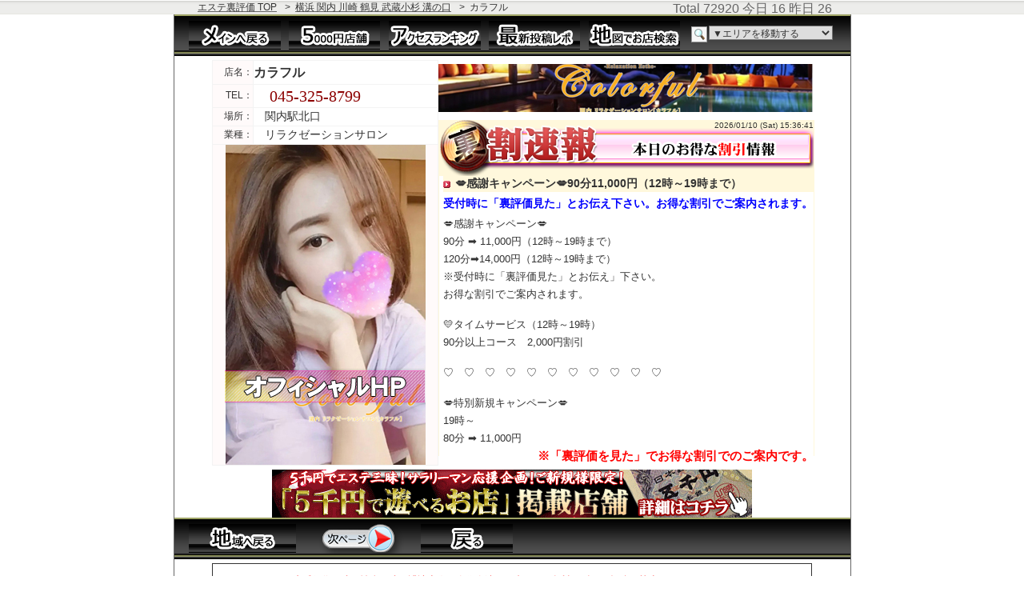

--- FILE ---
content_type: text/html; charset=Shift_JIS
request_url: https://deli-hyo.com/yokohama/cfu/
body_size: 42076
content:
<!DOCTYPE HTML PUBLIC "-//W3C//DTD HTML 4.01 Transitional//EN">
<HTML lang="ja">
<head>
<!-- Global site tag (gtag.js) - Google Analytics -->
<script async src="https://www.googletagmanager.com/gtag/js?id=UA-2110537-1"></script>
<script>
  window.dataLayer = window.dataLayer || [];
  function gtag(){dataLayer.push(arguments);}
  gtag('js', new Date());

  gtag('config', 'UA-2110537-1');
</script>
<!-- Google Tag Manager -->
<script>(function(w,d,s,l,i){w[l]=w[l]||[];w[l].push({'gtm.start':
new Date().getTime(),event:'gtm.js'});var f=d.getElementsByTagName(s)[0],
j=d.createElement(s),dl=l!='dataLayer'?'&l='+l:'';j.async=true;j.src=
'https://www.googletagmanager.com/gtm.js?id='+i+dl;f.parentNode.insertBefore(j,f);
})(window,document,'script','dataLayer','GTM-W8KHJ9');</script>
<!-- End Google Tag Manager -->	<meta http-equiv="Pragma" content="no-cache" />
	<meta http-equiv="Cache-Control" content="no-cache" />
	<meta http-equiv="Expires" content="Thu, 01 Dec 1994 16:00:00 GMT" />
	<meta http-equiv="content-type" content="text/html; charset=shift_jis" />
	<title>カラフル 関内駅北口 リラクゼーションサロン【エステ裏評価】</title>
	<meta http-equiv="content-style-type" content="text/css" />
	<meta http-equiv="content-script-type" content="text/javascript" />
	<meta name="robots" content="index,follow" />
	<meta name="description" content="関内駅北口のリラクゼーションサロン店「カラフル」の最新の体験感想、口コミ情報です。">
	<meta name="keywords" content="回春,関内駅北口,カラフル,リラクゼーションサロン,洗体,密着,裏評価">
	<link href="../../common.css" rel="stylesheet" type="text/css" />
	<link href="../../shop.css?20180222" rel="stylesheet" type="text/css" />
	<link href="../../shop_menu.css" rel="stylesheet" type="text/css" />
	<script type="text/javascript" src="../../js/head.js"></script>
	<script type="text/javascript" src="../../js/viewmodeGD.js"></script>
</head>
<body>
<!--header start-->
<div id="header"> 
  <ol class="topic_path">
    <li class="home" itemscope itemtype="http://data-vocabulary.org/Breadcrumb"><a href="../../main.html" itemprop="url"><span itemprop="title">エステ裏評価 TOP</span></a>&gt;</li>
    <li itemscope itemtype="http://data-vocabulary.org/Breadcrumb"><a href="../" itemprop="url"><span itemprop="title">横浜 関内 川崎 鶴見 武蔵小杉 溝の口</span></a>&gt;</li>
    <li>カラフル</li>
  </ol>

  <div id="sub"> 
	Total 72920 今日 16 昨日 26  </div>
</div>
<!--/header end-->

<!--base start-->
  <div id="base">
  <h1>カラフルの口コミと裏評価</h1>
<!--contents start-->
  <!--main_menu start-->
<div id="gm"><div id="gbox">
<div id="gbox_left">
<ul>
<li class="gm1"><a href="https://deli-hyo.com/main.html" title='メインページ'><span>メインページ</span></a></li>
<li class="gm2 "><a href="https://deli-hyo.com/picup.html" title="5000円で遊べるお店"><span>5000円で遊べるお店</span></a></li>
<li class="gm3 "><a href="https://deli-hyo.com/ranking.html" title="アクセス店舗ランキング"><span>アクセス店舗ランキング</span></a></li>
<li class="gm4 "><a href="https://deli-hyo.com/main.html#report" title="最新投稿レポート"><span>最新投稿レポート</span></a></li>
<li class="gm5 "><a href="https://deli-hyo.com/main.html#search" title="地図でお店検索"><span>地図でお店検索</span></a></li></ul>
</div>
<div id="gbox_right">
<div class="navi-shopsearch">
<span class="sformicon"></span>	<!-- /* 首都圏 -->
	<div id="areaSelectBox">
		<form><select name="menu" onChange="MM_jumpMenu('self',this,0)">
		<option selected>▼エリアを移動する</option>
			<option value="https://deli-hyo.com/main.html">メインへ戻る</option>
		<optgroup label="東京">
<br />
<b>Warning</b>:  file(../area_kantou.dat) [<a href='function.file'>function.file</a>]: failed to open stream: No such file or directory in <b>/home/kir013776/public_html/deli-hyo.com/area_syutoken.dat</b> on line <b>10</b><br />
		</optgroup>
		<optgroup label="神奈川">
		</optgroup>
		<optgroup label="千葉">
		</optgroup>
		<optgroup label="埼玉">
		</optgroup>
		<optgroup label="茨城">
		</select>
		</form>
	</div>
	<!-- */ 首都圏 --></div>
</div>
</div></div>
    <!--/main_menu end-->

<div id="SHOPFRAME"> 
  <div id="SHOPDETAIL">
      
    <table class="table" summary="店舗データ">
      <tbody>

        <tr> 
          <td nowrap class="td1">店名：</td>
          <td class="td2">　<h2>カラフル</h2></td>
        </tr>
        <tr> 
          <td nowrap class="td3">TEL：</td>
          <td class="tel">　045-325-8799</td>
        </tr>
        <tr> 
          <td nowrap class="td3">場所：</td>
          <td class="td2">　関内駅北口</td>
        </tr>
        <tr> 
          <td nowrap class="td3">業種：</td>
          <td class="td2">　リラクゼーションサロン</td>
	</tr>

        <tr> 
          <td align="center" colspan="2" class="td4"><a href="http://www.relax-colorful.com/?utm_campaign=D&utm_medium=referral&utm_source=deli-hyo.com" target="_blank" rel="nofollow">
	  <img class="bk_detail_pic" src="../../img/bk_detail_pic.png" alt="オフィシャルＨＰ" width="250" height="400" /><img src="img/detail_pic.jpg?122922210418" width="250" height="400" alt="カラフルのお勧め画像です。" />		</a>
          </td>
        </tr>

      </tbody>
    </table>
    
  </div>

<div id="Rinfo">

<div id="BANA468"><img src="img/bana468.jpg?122922210633" width="468" height="60" alt="カラフル" /></div>

<div id="SOKUHOU"><div class="infodate">2026/01/10 (Sat) 15:36:41</div><div class="subject">&#128139;感謝キャンペーン&#128139;90分11&#44;000円（12時～19時まで）</div><div class="head">受付時に「裏評価見た」とお伝え下さい。お得な割引でご案内されます。</div><div class="comment"><p>&#128139;感謝キャンペーン&#128139;<br />90分 &#10145; 11&#44;000円（12時～19時まで）<br />120分&#10145;14&#44;000円（12時～19時まで）<br />※受付時に「裏評価見た」とお伝え」下さい。<br />お得な割引でご案内されます。<br /><br />&#128155;タイムサービス（12時～19時）<br />90分以上コース　2&#44;000円割引<br /><br />&#9825;　&#9825;　&#9825;　&#9825;　&#9825;　&#9825;　&#9825;　&#9825;　&#9825;　&#9825;　&#9825;<br /><br />&#128139;特別新規キャンペーン&#128139;<br />19時～<br />80分 &#10145; 11&#44;000円<br />100分 &#10145; 13&#44;000円<br /><br />☆ご来店の際は必ず「ホームページを見た」とお伝え下さい。<br /><br />&#9825;　&#9825;　&#9825;　&#9825;　&#9825;　&#9825;　&#9825;　&#9825;　&#9825;　&#9825;　&#9825;</p></div><div class="foot">※「裏評価を見た」でお得な割引でのご案内です。</div></div>
</div>

</div>

<!--contents start-->
      <br style="clear: both;" />

<a href="https://deli-hyo.com/picup.html" title="5千円で遊べるお店特集"><img src="https://deli-hyo.com/img/Obi_5000en_600x60.gif" width="600" height="60" alt="「5千円で遊べるお店」限定特集" /></a>
  <!--main_menu start-->
<div id="gm"><div id="gbox">
<div id="gbox_under">
<ul>
<li class="gm7 "><a href="../" title="横浜 関内 川崎 鶴見 武蔵小杉 溝の口の回春エステ"><span>横浜 関内 川崎 鶴見 武蔵小杉 溝の口の回春マッサージ</span></a></li>
        <li class="gm9 "><a href="./index.html?page=2"><span>次のページ</span></a></li>
        <li class="gm10"><a href="./" title="カラフル"><span>カラフル</span></a></li>
</ul>
</div>

</div></div>
    <!--/main_menu end-->

<div id="container"> 


  <div id="formw" class="box data"> 
    <form action="./index.html" enctype="multipart/form-data" method="post">
      <input type="hidden" name="mode" value="write" />
      <input type="hidden" name="id" value="" />
      <input name="cookie" type="hidden" value="1" />
      <table  width="100%" cellpadding="0" cellspacing="3">
        <tr> 
          <td width="80"></td>
          <td><strong>※本番行為関連、性病関連、誹謗中傷、自作自演など当サイト趣旨に反する投稿は禁止とさせて頂きます。<br>
※当スレッドでの他店舗名の投稿、系列グループ店の広告目的の投稿は禁止とさせて頂きます。<br>
※店舗側からの告知は店長のみ投稿可能です。お客様とのコミュニケーションとして利用して下さい。<br>
※店舗運営コンサルタント、ホームページ制作などの広告目的の投稿は禁止とさせて頂きます。<br>
※コメントは管理者承認後に反映される為、即時反映されない場合がございます。<br>
※当サイトが不適当と判断した投稿内容は、断り無く削除する場合がございます。</strong></td>
        </tr>
        <tr> 
          <td width="80" bgcolor="#EEEEEE">　題名</td>
          <td><input type="text" name="title" size="40" maxlength="25" placeholder="No Title" /></td>
        </tr>
        <tr> 
          <td bgcolor="#EEEEEE">　名前</td>
          <td><input type="text" name="name" size="40" maxlength="15" placeholder="匿名" /></td>
        </tr>
          <tr> 
            <td height="3" colspan="2" class="mid" background="../../img/line.gif"></td>
            </tr>
          <tr> 
            <td bgcolor="#EEEEEE" class="mid">　利用時間帯</td>
              <td><input type="radio" name="time" value="早朝">
                早朝(5～10)　 <input type="radio" name="time" value="昼間">
                昼間(10～17)　 <input type="radio" name="time" value="夜間">
                夜間(17～24)　 <input type="radio" name="time" value="深夜">
                深夜(24～5)</td>
            </tr>
            
          <tr> 
            <td bgcolor="#EEEEEE" class="mid">　料金</td>
              <td><input name="minute" type="text" id="分" size="10">
                分 
                <input name="fee" type="text" id="円" size="15">
                円 </td>
            </tr>
            
          <tr> 
            <td background="../../img/line.gif" height="3" colspan="2" class="mid"></td>
            </tr>
		  
            
          <tr> 
            <td bgcolor="#EEEEEE" class="mid">　受付対応</td>
              <td class="mid">不満
			    <input type="radio" name="reception" value="1">
                <input type="radio" name="reception" value="2">
                <input type="radio" name="reception" value="3">
                <input type="radio" name="reception" value="4">
                <input type="radio" name="reception" value="5">
                満足（電話や店舗受付時のスタッフ応対等）</td>
            </tr>
            
          <tr> 
            <td bgcolor="#EEEEEE" class="mid">　ルックス</td>
              <td class="mid">不満 
                <input type="radio" name="looks" value="1"> 
				<input type="radio" name="looks" value="2"> 
                <input type="radio" name="looks" value="3"> 
				<input type="radio" name="looks" value="4"> 
                <input type="radio" name="looks" value="5">
                満足（女の子のルックス、スタイル等）</td>
            </tr>
            
          <tr> 
            <td bgcolor="#EEEEEE" class="mid">　サービス</td>
              <td class="mid">不満 
                <input type="radio" name="service" value="1"> 
				<input type="radio" name="service" value="2"> 
                <input type="radio" name="service" value="3"> 
				<input type="radio" name="service" value="4"> 
                <input type="radio" name="service" value="5">
                満足（サービス内容に関する満足度）</td>
            </tr>
            
          <tr> 
            <td bgcolor="#EEEEEE" class="mid">　総合評価</td>
              <td class="mid">不満 
                <input type="radio" name="total" value="1"> 
				<input type="radio" name="total" value="2"> 
                <input type="radio" name="total" value="3"> 
				<input type="radio" name="total" value="4"> 
                <input type="radio" name="total" value="5">
                満足（コストパフォーマンスなど加味しての総合評価）</td>
            </tr>
        <tr> 
          <td bgcolor="#EEEEEE">　コメント<br><strong>　コメントのみ<br>　投稿可能</strong></td>
          <td><textarea name="mes" cols="60" rows="4" onkeyup="resizeTextarea(this);" onmouseup="resizeTextarea(this);"></textarea></td>
        </tr>
        <tr> 
          <td>&nbsp;</td>
          <td><input name="areaid" type="hidden" id="sname" value="yokohama"> 
            <input name="shopid" type="hidden" id="sname" value="cfu"> 
            <input name="sname" type="hidden" id="sname" value="カラフル"> 
          <button class="button8" type="submit">投稿する</button> <strong>※店舗指定NGワードが含まれると投稿できません。念のため投稿内容をコピーして下さい。</strong></td>
        </tr>
      </table>
    </form>
  </div>

          <div id="read"> 
        <div class="box data"> 
            <div class="reply"><a href="./index.html?mode=formw&amp;id=512">
<img src="../../img/res.gif" alt="返答" /></a></div>

      <p>匿名  さん
        <!--Mozilla/5.0 (iPhone; CPU iPhone OS 18_6_2 like Mac OS X) AppleWebKit/605.1.15 (KHTML, like Gecko) Version/18.6 Mobile/15E148 Safari/604.1-->
        　(2026/01/16)　昼間：70分　11000円　
	<!--[512]-->
      </p>
      <p>受付対応：<img src="../../img/hosi5.gif" />　ルックス：<img src="../../img/hosi5.gif" />　サービス：<img src="../../img/hosi5.gif" />　総合評価：<img src="../../img/hosi5.gif" />
      <p> 
                <span class="thread_title">No Title</span> 
                <span class="new"><img src="../../img/new.gif" /></span> 
              <div class="tcomment"> 
        <p>可愛い子在籍してるんで、ぜひぜひお立寄りくださーいね！！w</p>
      </div>
            
                </div>
        <div class="box data"> 
            <div class="reply"><a href="./index.html?mode=formw&amp;id=511">
<img src="../../img/res.gif" alt="返答" /></a></div>

      <p>匿名  さん
        <!--Mozilla/5.0 (iPhone; CPU iPhone OS 18_6_2 like Mac OS X) AppleWebKit/605.1.15 (KHTML, like Gecko) Version/18.6 Mobile/15E148 Safari/604.1-->
        　(2026/01/12)　夜間：150分　21000円　
	<!--[511]-->
      </p>
      <p>受付対応：<img src="../../img/hosi5.gif" />　ルックス：<img src="../../img/hosi5.gif" />　サービス：<img src="../../img/hosi5.gif" />　総合評価：<img src="../../img/hosi5.gif" />
      <p> 
                <span class="thread_title">No Title</span> 
              <div class="tcomment"> 
        <p>マッサめっちゃ上手で愛嬌もバッチリだ</p>
      </div>
            
                </div>
        <div class="box data"> 
            <div class="reply"><a href="./index.html?mode=formw&amp;id=510">
<img src="../../img/res.gif" alt="返答" /></a></div>

      <p>匿名  さん
        <!--Mozilla/5.0 (iPhone; CPU iPhone OS 18_6_2 like Mac OS X) AppleWebKit/605.1.15 (KHTML, like Gecko) Version/18.6 Mobile/15E148 Safari/604.1-->
        　(2026/01/10)　夜間：90分　13000円　
	<!--[510]-->
      </p>
      <p>受付対応：<img src="../../img/hosi5.gif" />　ルックス：<img src="../../img/hosi5.gif" />　サービス：<img src="../../img/hosi5.gif" />　総合評価：<img src="../../img/hosi5.gif" />
      <p> 
                <span class="thread_title">No Title</span> 
              <div class="tcomment"> 
        <p>ここは女の子のレベルがかなり高いですね。<br />電話での受付とかの対応もめちゃくちゃ丁寧で好印象でしたよ。</p>
      </div>
            
                </div>
        <div class="box data"> 
            <div class="reply"><a href="./index.html?mode=formw&amp;id=509">
<img src="../../img/res.gif" alt="返答" /></a></div>

      <p>匿名  さん
        <!--Mozilla/5.0 (iPhone; CPU iPhone OS 18_6_2 like Mac OS X) AppleWebKit/605.1.15 (KHTML, like Gecko) Version/18.6 Mobile/15E148 Safari/604.1-->
        　(2025/12/02)　：分　円　
	<!--[509]-->
      </p>
      <p>受付対応：<img src="../../img/hosi.gif" />　ルックス：<img src="../../img/hosi.gif" />　サービス：<img src="../../img/hosi.gif" />　総合評価：<img src="../../img/hosi.gif" />
      <p> 
                <span class="thread_title">No Title</span> 
              <div class="tcomment"> 
        <p>綺麗なセラピストでした。 施術は気持ちよかったと思います</p>
      </div>
            
                </div>
        <div class="box data"> 
            <div class="reply"><a href="./index.html?mode=formw&amp;id=508">
<img src="../../img/res.gif" alt="返答" /></a></div>

      <p>匿名  さん
        <!--Mozilla/5.0 (iPhone; CPU iPhone OS 18_6_2 like Mac OS X) AppleWebKit/605.1.15 (KHTML, like Gecko) Version/18.6 Mobile/15E148 Safari/604.1-->
        　(2025/12/01)　：分　円　
	<!--[508]-->
      </p>
      <p>受付対応：<img src="../../img/hosi.gif" />　ルックス：<img src="../../img/hosi.gif" />　サービス：<img src="../../img/hosi.gif" />　総合評価：<img src="../../img/hosi.gif" />
      <p> 
                <span class="thread_title">No Title</span> 
              <div class="tcomment"> 
        <p>フリーだったけどいい子付けてくれた。<br />この料金で十分いい思いできた。</p>
      </div>
            
                </div>
        <div class="box data"> 
            <div class="reply"><a href="./index.html?mode=formw&amp;id=507">
<img src="../../img/res.gif" alt="返答" /></a></div>

      <p>匿名  さん
        <!--Mozilla/5.0 (iPhone; CPU iPhone OS 18_6_2 like Mac OS X) AppleWebKit/605.1.15 (KHTML, like Gecko) Version/18.6 Mobile/15E148 Safari/604.1-->
        　(2025/10/10)　：分　円　
	<!--[507]-->
      </p>
      <p>受付対応：<img src="../../img/hosi.gif" />　ルックス：<img src="../../img/hosi.gif" />　サービス：<img src="../../img/hosi.gif" />　総合評価：<img src="../../img/hosi.gif" />
      <p> 
                <span class="thread_title">No Title</span> 
              <div class="tcomment"> 
        <p>確かに顔は可愛い子が多い。</p>
      </div>
            
                </div>
        <div class="box data"> 
            <div class="reply"><a href="./index.html?mode=formw&amp;id=506">
<img src="../../img/res.gif" alt="返答" /></a></div>

      <p>匿名  さん
        <!--Mozilla/5.0 (iPhone; CPU iPhone OS 18_6_2 like Mac OS X) AppleWebKit/605.1.15 (KHTML, like Gecko) Version/18.6 Mobile/15E148 Safari/604.1-->
        　(2025/09/06)　昼間：90分　13000円　
	<!--[506]-->
      </p>
      <p>受付対応：<img src="../../img/hosi5.gif" />　ルックス：<img src="../../img/hosi5.gif" />　サービス：<img src="../../img/hosi5.gif" />　総合評価：<img src="../../img/hosi5.gif" />
      <p> 
                <span class="thread_title">満足</span> 
              <div class="tcomment"> 
        <p>かなり興奮した状態でイチャイチャすることが出来て最高でした。<br />プレイが終わってシャワーをするときや帰る準備する時まで<br />ずっと話してくれていたのでエロイだけではなくてとても楽しかったです。</p>
      </div>
            
                </div>
        <div class="box data"> 
            <div class="reply"><a href="./index.html?mode=formw&amp;id=505">
<img src="../../img/res.gif" alt="返答" /></a></div>

      <p>匿名  さん
        <!--Mozilla/5.0 (iPhone; CPU iPhone OS 18_5 like Mac OS X) AppleWebKit/605.1.15 (KHTML, like Gecko) Version/18.5 Mobile/15E148 Safari/604.1-->
        　(2025/08/26)　夜間：70分　11000円　
	<!--[505]-->
      </p>
      <p>受付対応：<img src="../../img/hosi5.gif" />　ルックス：<img src="../../img/hosi5.gif" />　サービス：<img src="../../img/hosi5.gif" />　総合評価：<img src="../../img/hosi5.gif" />
      <p> 
                <span class="thread_title">No Title</span> 
              <div class="tcomment"> 
        <p>最近新人可愛い最高&#8252;&#65039;</p>
      </div>
            
                </div>
        <div class="box data"> 
            <div class="reply"><a href="./index.html?mode=formw&amp;id=504">
<img src="../../img/res.gif" alt="返答" /></a></div>

      <p>匿名  さん
        <!--Mozilla/5.0 (iPhone; CPU iPhone OS 18_5 like Mac OS X) AppleWebKit/605.1.15 (KHTML, like Gecko) Version/18.5 Mobile/15E148 Safari/604.1-->
        　(2025/08/26)　深夜：120分　17000円　
	<!--[504]-->
      </p>
      <p>受付対応：<img src="../../img/hosi5.gif" />　ルックス：<img src="../../img/hosi5.gif" />　サービス：<img src="../../img/hosi5.gif" />　総合評価：<img src="../../img/hosi5.gif" />
      <p> 
                <span class="thread_title">No Title</span> 
              <div class="tcomment"> 
        <p>洗体エステがどんなものかよくわからない状態での来店だったので不安を抱えていました。<br />凄くスタイルが良い優しい女の子でした。<br />施術テクニックに加えて凄く甘え上手で密着感がすごかったです。<br />密着感を求めている方にはとても合うと思います。<br />回春エステに対して少し抵抗のあった自分の心を動かしてくれたので良い女の子だったと思います。</p>
      </div>
            
                </div>
        <div class="box data"> 
            <div class="reply"><a href="./index.html?mode=formw&amp;id=502">
<img src="../../img/res.gif" alt="返答" /></a></div>

      <p>匿名  さん
        <!--Mozilla/5.0 (Windows NT 10.0; Win64; x64) AppleWebKit/537.36 (KHTML, like Gecko) Chrome/136.0.0.0 Safari/537.36 Edg/136.0.0.0-->
        　(2025/05/27)　夜間：80分　11000円　
	<!--[502]-->
      </p>
      <p>受付対応：<img src="../../img/hosi4.gif" />　ルックス：<img src="../../img/hosi3.gif" />　サービス：<img src="../../img/hosi4.gif" />　総合評価：<img src="../../img/hosi4.gif" />
      <p> 
                <span class="thread_title">mata</span> 
              <div class="tcomment"> 
        <p>値段は相場通りの内容。<br />受付もスムーズで、来てくれた女性もマッサージもうまく、リラックスできました。<br />清潔感があり、雰囲気も悪くないので再訪してみようと思います。</p>
      </div>
            
                  <hr />
      <span class="toukou_title"><img src="../../img/ya.gif" /></span> 
            <span class="toukou_name">匿名 さん
      <!--Mozilla/5.0 (Windows NT 10.0; Win64; x64) AppleWebKit/537.36 (KHTML, like Gecko) Chrome/136.0.0.0 Safari/537.36 Edg/136.0.0.0-->
      　(2025/06/01)</span><!-- [503] -->
      <div class="trescomment"> 
        <p>前よりもサービスが濃くなった気がしました。<br />リクによくよく応えてくれるいい子でした。<br />100分コースで十分なマッサで気持ちよく癒してくれました。</p>
      </div>
            
          </div>
        <div class="box data"> 
            <div class="reply"><a href="./index.html?mode=formw&amp;id=500">
<img src="../../img/res.gif" alt="返答" /></a></div>

      <p>匿名  さん
        <!--Mozilla/5.0 (Windows NT 10.0; Win64; x64) AppleWebKit/537.36 (KHTML, like Gecko) Chrome/127.0.0.0 Safari/537.36 Edg/127.0.0.0-->
        　(2024/08/29)　夜間：60分　8000円　
	<!--[500]-->
      </p>
      <p>受付対応：<img src="../../img/hosi3.gif" />　ルックス：<img src="../../img/hosi4.gif" />　サービス：<img src="../../img/hosi4.gif" />　総合評価：<img src="../../img/hosi4.gif" />
      <p> 
                <span class="thread_title">全体的にコスパいいかと。</span> 
              <div class="tcomment"> 
        <p>近いので気になっていたので行ってみました。<br />お相手のセラピストさんも可愛い子でマッサージもちゃんとしててよかった。<br />全体的にコスパはいいかと。<br />気軽に行けるお店と思います。<br />今回は短い時間でしたので、次回はロングでもっと楽しめると思います。</p>
      </div>
            
                  <hr />
      <span class="toukou_title"><img src="../../img/ya.gif" /></span> 
            <span class="toukou_name">匿名  さん
      <!--Mozilla/5.0 (Windows NT 10.0; Win64; x64) AppleWebKit/537.36 (KHTML, like Gecko) Chrome/130.0.0.0 Safari/537.36 Edg/130.0.0.0-->
      　(2024/12/04)</span><!-- [501] -->
      <div class="trescomment"> 
        <p>今のところ外れ有りませんね。<br />特別良い訳ではありませんが安心していけるのでいいです。</p>
      </div>
            
          </div>
        <div class="box data"> 
            <div class="reply"><a href="./index.html?mode=formw&amp;id=494">
<img src="../../img/res.gif" alt="返答" /></a></div>

      <p>匿名  さん
        <!--Mozilla/5.0 (iPhone; CPU iPhone OS 17_4_1 like Mac OS X) AppleWebKit/605.1.15 (KHTML, like Gecko) Version/17.4.1 Mobile/15E148 Safari/604.1-->
        　(2024/06/01)　：分　円　
	<!--[494]-->
      </p>
      <p>受付対応：<img src="../../img/hosi.gif" />　ルックス：<img src="../../img/hosi.gif" />　サービス：<img src="../../img/hosi.gif" />　総合評価：<img src="../../img/hosi.gif" />
      <p> 
                <span class="thread_title">No Title</span> 
              <div class="tcomment"> 
        <p>可愛いセラピに当たりました。<br />施術も良かった。<br />やっぱ指名した方がいいのかな？</p>
      </div>
            
                  <hr />
      <span class="toukou_title"><img src="../../img/ya.gif" /></span> 
            <span class="toukou_name">匿名 さん
      <!--Mozilla/5.0 (Windows NT 10.0; Win64; x64) AppleWebKit/537.36 (KHTML, like Gecko) Chrome/124.0.0.0 Safari/537.36 Edg/124.0.0.0-->
      　(2024/06/05)</span><!-- [495] -->
      <div class="trescomment"> 
        <p>値段が安い、部屋が綺麗、女の子はやせ形低身長巨乳、若い、カワイイ系。<br />値段以上の内容は受けられたので満足です。<br />ただ今回の娘が当たりだっただけで、他の娘は不明です。</p>
      </div>
            
            <hr />
      <span class="toukou_title"><img src="../../img/ya.gif" /></span> 
            <span class="toukou_name">匿名 さん
      <!--Mozilla/5.0 (Windows NT 10.0; Win64; x64) AppleWebKit/537.36 (KHTML, like Gecko) Chrome/125.0.0.0 Safari/537.36 Edg/125.0.0.0-->
      　(2024/06/16)</span><!-- [496] -->
      <div class="trescomment"> 
        <p>ぼちぼち良かった！<br />色んな子に入ってみたいところですね。</p>
      </div>
            
            <hr />
      <span class="toukou_title"><img src="../../img/ya.gif" /></span> 
            <span class="toukou_name">匿名 さん
      <!--Mozilla/5.0 (Windows NT 10.0; Win64; x64) AppleWebKit/537.36 (KHTML, like Gecko) Chrome/125.0.0.0 Safari/537.36 Edg/125.0.0.0-->
      　(2024/06/24)</span><!-- [497] -->
      <div class="trescomment"> 
        <p>色々と残念な所がありましたが、お店の対応が好感持てたので、次回に期待したいです。<br />値段は割高かと思いますが、再訪しても良いお店です。</p>
      </div>
            
            <hr />
      <span class="toukou_title"><img src="../../img/ya.gif" /></span> 
            <span class="toukou_name">匿名 さん
      <!--Mozilla/5.0 (Windows NT 10.0; Win64; x64) AppleWebKit/537.36 (KHTML, like Gecko) Chrome/126.0.0.0 Safari/537.36 Edg/126.0.0.0-->
      　(2024/07/07)</span><!-- [498] -->
      <div class="trescomment"> 
        <p>スタイルが良い子だった<br />癒されるソフトマッサージで気持ちよくて寝落ちしそうになった<br />エロはそれほどでもないが満足できた</p>
      </div>
            
            <hr />
      <span class="toukou_title"><img src="../../img/ya.gif" /></span> 
            <span class="toukou_name">匿名  さん
      <!--Mozilla/5.0 (Windows NT 10.0; Win64; x64) AppleWebKit/537.36 (KHTML, like Gecko) Chrome/126.0.0.0 Safari/537.36 Edg/126.0.0.0-->
      　(2024/08/12)</span><!-- [499] -->
      <div class="trescomment"> 
        <p>他店も比べると個人的には微妙….</p>
      </div>
            
          </div>
        <div class="box data"> 
            <div class="reply"><a href="./index.html?mode=formw&amp;id=483">
<img src="../../img/res.gif" alt="返答" /></a></div>

      <p>匿名  さん
        <!--Mozilla/5.0 (Windows NT 10.0; Win64; x64) AppleWebKit/537.36 (KHTML, like Gecko) Chrome/122.0.0.0 Safari/537.36 Edg/122.0.0.0-->
        　(2024/03/29)　夜間：80分　10000円　
	<!--[483]-->
      </p>
      <p>受付対応：<img src="../../img/hosi4.gif" />　ルックス：<img src="../../img/hosi3.gif" />　サービス：<img src="../../img/hosi4.gif" />　総合評価：<img src="../../img/hosi4.gif" />
      <p> 
                <span class="thread_title">フリーで。</span> 
              <div class="tcomment"> 
        <p>仕事帰りに探索してきました。<br />色白の肌がキレイなセラピストです。<br />一生懸命に日本語を話してくる姿勢が可愛かったです。<br />店内の雰囲気も癒し度が高く清潔でした。<br />マッサージも結構濃い目で力強いハンドさばきでした。<br />上半身から始まり、ポイントを責める感覚で上手と言えます。<br />男のツボを知り尽くしてますね！あやうくゴールしかけました。<br />要所に、会話も交えながらの施術で楽しかったです。<br />今日居た他の子も入ってみたいけど、めっちゃ良かったから今度はロングで入って、もっとイチャイチャしてたいです。</p>
      </div>
            
                  <hr />
      <span class="toukou_title"><img src="../../img/ya.gif" /></span> 
            <span class="toukou_name">匿名 さん
      <!--Mozilla/5.0 (Windows NT 10.0; Win64; x64) AppleWebKit/537.36 (KHTML, like Gecko) Chrome/122.0.0.0 Safari/537.36 Edg/122.0.0.0-->
      　(2024/04/01)</span><!-- [484] -->
      <div class="trescomment"> 
        <p>今いる女の子ってどうなのか知ってる人教えて？</p>
      </div>
            
            <hr />
      <span class="toukou_title"><img src="../../img/ya.gif" /></span> 
            <span class="toukou_name">匿名 さん
      <!--Mozilla/5.0 (Windows NT 10.0; Win64; x64) AppleWebKit/537.36 (KHTML, like Gecko) Chrome/122.0.0.0 Safari/537.36 Edg/122.0.0.0-->
      　(2024/04/06)</span><!-- [485] -->
      <div class="trescomment"> 
        <p>寛容を求めて断られた場合、下手したら出禁だわな。<br />その場では同意してても後から問題になるケースもある。ご注意あれ。</p>
      </div>
            
            <hr />
      <span class="toukou_title"><img src="../../img/ya.gif" /></span> 
            <span class="toukou_name">匿名 さん
      <!--Mozilla/5.0 (Windows NT 10.0; Win64; x64) AppleWebKit/537.36 (KHTML, like Gecko) Chrome/123.0.0.0 Safari/537.36 Edg/123.0.0.0-->
      　(2024/04/14)</span><!-- [486] -->
      <div class="trescomment"> 
        <p>他店とさほど変わりませんが初回にしたら結構サービスがいいのでこれはリピありです。</p>
      </div>
            
            <hr />
      <span class="toukou_title"><img src="../../img/ya.gif" /></span> 
            <span class="toukou_name">匿名 さん
      <!--Mozilla/5.0 (Windows NT 10.0; Win64; x64) AppleWebKit/537.36 (KHTML, like Gecko) Chrome/123.0.0.0 Safari/537.36 Edg/123.0.0.0-->
      　(2024/04/17)</span><!-- [487] -->
      <div class="trescomment"> 
        <p>ここ長くやってるけど結構人気あるんだね</p>
      </div>
            
            <hr />
      <span class="toukou_title"><img src="../../img/ya.gif" /></span> 
            <span class="toukou_name">匿名 さん
      <!--Mozilla/5.0 (Windows NT 10.0; Win64; x64) AppleWebKit/537.36 (KHTML, like Gecko) Chrome/123.0.0.0 Safari/537.36 Edg/123.0.0.0-->
      　(2024/04/28)</span><!-- [488] -->
      <div class="trescomment"> 
        <p>出勤の人数が少ないかな。<br />ただサービスや対応は良しなので良いお店だと思います。</p>
      </div>
            
            <hr />
      <span class="toukou_title"><img src="../../img/ya.gif" /></span> 
            <span class="toukou_name">匿名 さん
      <!--Mozilla/5.0 (Windows NT 10.0; Win64; x64) AppleWebKit/537.36 (KHTML, like Gecko) Chrome/123.0.0.0 Safari/537.36 Edg/123.0.0.0-->
      　(2024/05/01)</span><!-- [489] -->
      <div class="trescomment"> 
        <p>悪いわけじゃないけど飛び●●けて良い部分がなかった。</p>
      </div>
            
            <hr />
      <span class="toukou_title"><img src="../../img/ya.gif" /></span> 
            <span class="toukou_name">匿名 さん
      <!--Mozilla/5.0 (Windows NT 10.0; Win64; x64) AppleWebKit/537.36 (KHTML, like Gecko) Chrome/123.0.0.0 Safari/537.36 Edg/123.0.0.0-->
      　(2024/05/06)</span><!-- [490] -->
      <div class="trescomment"> 
        <p>マッサージ変わるよって言って嬢にうつ伏せで寝てもらって、お尻に擦り付けたり太ももで挟まれたりするのが個人的には1番良かったな</p>
      </div>
            
            <hr />
      <span class="toukou_title"><img src="../../img/ya.gif" /></span> 
            <span class="toukou_name">匿名 さん
      <!--Mozilla/5.0 (Windows NT 10.0; Win64; x64) AppleWebKit/537.36 (KHTML, like Gecko) Chrome/124.0.0.0 Safari/537.36 Edg/124.0.0.0-->
      　(2024/05/13)</span><!-- [491] -->
      <div class="trescomment"> 
        <p>いろんなメンエスいったけど冷静に考えてもコスパは間違いなく関内トップだろうね。<br />キャストがどれだけ維持できるかじゃない？<br />安かろう悪かろうじゃ客の期待値さがるしね。<br />正直、今までのメンエスが高すきたって思う。</p>
      </div>
            
            <hr />
      <span class="toukou_title"><img src="../../img/ya.gif" /></span> 
            <span class="toukou_name">匿名 さん
      <!--Mozilla/5.0 (Windows NT 10.0; Win64; x64) AppleWebKit/537.36 (KHTML, like Gecko) Chrome/124.0.0.0 Safari/537.36 Edg/124.0.0.0-->
      　(2024/05/19)</span><!-- [492] -->
      <div class="trescomment"> 
        <p>りりちゃん見た感じ可愛くて気になっているんだけど実際どうなん？</p>
      </div>
            
            <hr />
      <span class="toukou_title"><img src="../../img/ya.gif" /></span> 
            <span class="toukou_name">匿名 さん
      <!--Mozilla/5.0 (Windows NT 10.0; Win64; x64) AppleWebKit/537.36 (KHTML, like Gecko) Chrome/124.0.0.0 Safari/537.36 Edg/124.0.0.0-->
      　(2024/05/25)</span><!-- [493] -->
      <div class="trescomment"> 
        <p>行ってくるぜ<br />誰に入るかわからんけどw<br />勧められたのでいってくる</p>
      </div>
            
          </div>
        <div class="box data"> 
            <div class="reply"><a href="./index.html?mode=formw&amp;id=475">
<img src="../../img/res.gif" alt="返答" /></a></div>

      <p>匿名  さん
        <!--Mozilla/5.0 (Windows NT 10.0; Win64; x64) AppleWebKit/537.36 (KHTML, like Gecko) Chrome/121.0.0.0 Safari/537.36 Edg/121.0.0.0-->
        　(2024/02/03)　昼間：80分　10000円　
	<!--[475]-->
      </p>
      <p>受付対応：<img src="../../img/hosi4.gif" />　ルックス：<img src="../../img/hosi4.gif" />　サービス：<img src="../../img/hosi4.gif" />　総合評価：<img src="../../img/hosi4.gif" />
      <p> 
                <span class="thread_title">リピします</span> 
              <div class="tcomment"> 
        <p>値段安くて行きやすかったのでこの度フリーで行ってみたところ20代半ばぐらいの雰囲気良い方で施術も良くて大満足でした。<br />オイルたっぷりのていねいな施術とスーパー密着がたまりませんでした。<br />鼠蹊部マッサージは最深まで至り男子の心得を揺さぶられて試されます。<br />ウフフと妖しい含み笑いに耳をくすぐられて悶絶です。<br />結構紳士的な対応をしているといい思いができました。<br />部屋も綺麗で清潔感ある感じで気になる箇所はなかった印象です。</p>
      </div>
            
                  <hr />
      <span class="toukou_title"><img src="../../img/ya.gif" /></span> 
            <span class="toukou_name">匿名 さん
      <!--Mozilla/5.0 (Windows NT 10.0; Win64; x64) AppleWebKit/537.36 (KHTML, like Gecko) Chrome/121.0.0.0 Safari/537.36 Edg/121.0.0.0-->
      　(2024/02/12)</span><!-- [476] -->
      <div class="trescomment"> 
        <p>昼頃行きましたが、すごく若いお嬢がつきました！<br />マッサージ＆洗体で、お昼の割引で、お得感があったので、近々再訪予定です。</p>
      </div>
            
            <hr />
      <span class="toukou_title"><img src="../../img/ya.gif" /></span> 
            <span class="toukou_name">匿名  さん
      <!--Mozilla/5.0 (Linux; Android 10; K) AppleWebKit/537.36 (KHTML, like Gecko) Chrome/120.0.0.0 Mobile Safari/537.36-->
      　(2024/02/22)</span><!-- [477] -->
      <div class="trescomment"> 
        <p>これぐらいの店なら関内で他にもっといいところあるでしょ。</p>
      </div>
            
            <hr />
      <span class="toukou_title"><img src="../../img/ya.gif" /></span> 
            <span class="toukou_name">匿名  さん
      <!--Mozilla/5.0 (Windows NT 10.0; Win64; x64) AppleWebKit/537.36 (KHTML, like Gecko) Chrome/121.0.0.0 Safari/537.36 Edg/121.0.0.0-->
      　(2024/02/28)</span><!-- [478] -->
      <div class="trescomment"> 
        <p>興味あるなら行ってみな<br />複数人入ったけどどの子もバリエーションが違うから<br />いろんな楽しみ方ができる<br />俺のオキニは教えんが</p>
      </div>
            
            <hr />
      <span class="toukou_title"><img src="../../img/ya.gif" /></span> 
            <span class="toukou_name">匿名 さん
      <!--Mozilla/5.0 (Windows NT 10.0; Win64; x64) AppleWebKit/537.36 (KHTML, like Gecko) Chrome/121.0.0.0 Safari/537.36 Edg/121.0.0.0-->
      　(2024/03/07)</span><!-- [479] -->
      <div class="trescomment"> 
        <p>新人達は入っては辞め入っては辞めの繰り返し</p>
      </div>
            
            <hr />
      <span class="toukou_title"><img src="../../img/ya.gif" /></span> 
            <span class="toukou_name">匿名 さん
      <!--Mozilla/5.0 (Windows NT 10.0; Win64; x64) AppleWebKit/537.36 (KHTML, like Gecko) Chrome/121.0.0.0 Safari/537.36 Edg/121.0.0.0-->
      　(2024/03/13)</span><!-- [480] -->
      <div class="trescomment"> 
        <p>色んな店試しますが結局ここに戻ってきます。</p>
      </div>
            
            <hr />
      <span class="toukou_title"><img src="../../img/ya.gif" /></span> 
            <span class="toukou_name">匿名 さん
      <!--Mozilla/5.0 (Windows NT 10.0; Win64; x64) AppleWebKit/537.36 (KHTML, like Gecko) Chrome/122.0.0.0 Safari/537.36 Edg/122.0.0.0-->
      　(2024/03/22)</span><!-- [481] -->
      <div class="trescomment"> 
        <p>指名か迷ったけど、フリーのおすすめの子がなかなかの当たりだった。<br />一生懸命なマッサージが心地よく、会話も止めずに頑張ってくれたのでまた行きたい！</p>
      </div>
            
            <hr />
      <span class="toukou_title"><img src="../../img/ya.gif" /></span> 
            <span class="toukou_name">匿名 さん
      <!--Mozilla/5.0 (Windows NT 10.0; Win64; x64) AppleWebKit/537.36 (KHTML, like Gecko) Chrome/122.0.0.0 Safari/537.36 Edg/122.0.0.0-->
      　(2024/03/25)</span><!-- [482] -->
      <div class="trescomment"> 
        <p>当りハズレあるかもしれんが。<br />キワキワのマッサージもしっかりあったで。</p>
      </div>
            
          </div>
        <div class="box data"> 
            <div class="reply"><a href="./index.html?mode=formw&amp;id=468">
<img src="../../img/res.gif" alt="返答" /></a></div>

      <p>匿名  さん
        <!--Mozilla/5.0 (Windows NT 10.0; Win64; x64) AppleWebKit/537.36 (KHTML, like Gecko) Chrome/109.0.0.0 Safari/537.36-->
        　(2023/12/14)　夜間：100分　12000円　
	<!--[468]-->
      </p>
      <p>受付対応：<img src="../../img/hosi3.gif" />　ルックス：<img src="../../img/hosi3.gif" />　サービス：<img src="../../img/hosi4.gif" />　総合評価：<img src="../../img/hosi4.gif" />
      <p> 
                <span class="thread_title">通うでしょう</span> 
              <div class="tcomment"> 
        <p>店内はフツーに中国エステといった趣です。<br />清潔感はあると思います。<br />顔は可もなく不可もなくといった程度だけど、スタイルはなかなかいい！<br />シャワーはタオルサポートもあったりして思っていたよりも丁寧な対応でした。<br />部屋へもどり、イチャイチャして → マッサージという流れ…<br />反応を伺いながら、なかなかのキワキワでした。<br />オイルマッサージの時は、手を滑らせて手を突っ込み過ぎて危うく浣腸されそうでした(ご褒美)<br />色んなハプニングもありましたが、施術はかなり本格なものだったのでしっかり体が癒されました。</p>
      </div>
            
                  <hr />
      <span class="toukou_title"><img src="../../img/ya.gif" /></span> 
            <span class="toukou_name">匿名 さん
      <!--Mozilla/5.0 (Windows NT 10.0; Win64; x64) AppleWebKit/537.36 (KHTML, like Gecko) Chrome/109.0.0.0 Safari/537.36-->
      　(2023/12/20)</span><!-- [469] -->
      <div class="trescomment"> 
        <p>セラピストによってサービスも違うし、同じセラピストでもお客によって、許容範囲も変えるのが、この業態なんだろうなー<br />このお店は、密着あったのは、2勝2敗1分ってところかな。。。</p>
      </div>
            
            <hr />
      <span class="toukou_title"><img src="../../img/ya.gif" /></span> 
            <span class="toukou_name">匿名 さん
      <!--Mozilla/5.0 (Windows NT 10.0; Win64; x64) AppleWebKit/537.36 (KHTML, like Gecko) Chrome/109.0.0.0 Safari/537.36-->
      　(2023/12/25)</span><!-- [470] -->
      <div class="trescomment"> 
        <p>いつも利用しています。<br />好みは人それぞれなので本人が楽しかったらいいのでは。</p>
      </div>
            
            <hr />
      <span class="toukou_title"><img src="../../img/ya.gif" /></span> 
            <span class="toukou_name">匿名 さん
      <!--Mozilla/5.0 (Windows NT 10.0; Win64; x64) AppleWebKit/537.36 (KHTML, like Gecko) Chrome/109.0.0.0 Safari/537.36-->
      　(2023/12/28)</span><!-- [471] -->
      <div class="trescomment"> 
        <p>3回以上利用しています。<br />コスパ重視のお店。<br />超～可愛いと思う子は当たったことない。。<br />いたらすいません。。<br />けどそれなりに満足できる子はいる。<br />人それぞれだけど、安くてある程度の子と遊べるので自分は好きです。</p>
      </div>
            
            <hr />
      <span class="toukou_title"><img src="../../img/ya.gif" /></span> 
            <span class="toukou_name">匿名 さん
      <!--Mozilla/5.0 (Windows NT 10.0; Win64; x64) AppleWebKit/537.36 (KHTML, like Gecko) Chrome/109.0.0.0 Safari/537.36-->
      　(2024/01/02)</span><!-- [472] -->
      <div class="trescomment"> 
        <p>思ってたよりは普通<br />女の子はまぁまぁ可愛いし少し大人しい感じ<br />マッサージはどことなく仕事感があったかな<br />ほかの子がどんな感じかちょっと試してみようかとは思ってます</p>
      </div>
            
            <hr />
      <span class="toukou_title"><img src="../../img/ya.gif" /></span> 
            <span class="toukou_name">匿名 さん
      <!--Mozilla/5.0 (Windows NT 10.0; Win64; x64) AppleWebKit/537.36 (KHTML, like Gecko) Chrome/109.0.0.0 Safari/537.36-->
      　(2024/01/09)</span><!-- [473] -->
      <div class="trescomment"> 
        <p>話してみた感じも優しくて楽しかったんだけど、マッサがイマイチ。<br />素人っぽくて良いんだけどちょっと物足りなかった。</p>
      </div>
            
            <hr />
      <span class="toukou_title"><img src="../../img/ya.gif" /></span> 
            <span class="toukou_name">匿名 さん
      <!--Mozilla/5.0 (Windows NT 10.0; Win64; x64) AppleWebKit/537.36 (KHTML, like Gecko) Chrome/109.0.0.0 Safari/537.36-->
      　(2024/01/15)</span><!-- [474] -->
      <div class="trescomment"> 
        <p>去年行った時は足の綺麗な子で対応良かったぞ</p>
      </div>
            
          </div>
      </div>
              <div id="navi"> 
    <ul>
      <li> 
              </li>
      <li> 
                <a href="./index.html?page=2"><img src="../../img/next.gif" alt="次ページ" /></a>
              </li>
    </ul>
    <ul>
      <li><a href="../../main.html">回春エステ情報</a>Topへ</li>
      <li><a href="../">横浜 関内 川崎 鶴見 武蔵小杉 溝の口の回春</a>店舗一覧</li>
      <li><a href="./">カラフル</a>Topへ</li>
    </ul>
<p><a href="https://deli-hyo.com/">回春マッサージ,回春エステの体験口コミ【エステ裏評価】</a></p>
  </div>


</div>
 
</div>
<!--/base end-->
</BODY>
</HTML>



--- FILE ---
content_type: text/css
request_url: https://deli-hyo.com/common.css
body_size: 3345
content:
/*フォントサイズの設定*/
.big{ font-size: 1.2em!important; }
.big2{ font-size: 1.5em!important; }
.big3{ font-size: 1.8em!important; }
.small{ font-size: 0.8em!important; }

/*フォントの色設定*/
.red{ color: #e53935!important; }/*赤*/
.blue{ color: #0000dd!important; }/*青*/
.green{ color: #4caf50!important; }/*緑*/
.yellow{ color: #ffff00!important; }/*黄*/
.navy{ color: #3f51b5!important; }/*紺*/
.orange{ color: #ff9800!important; }/*橙*/
.pink{ color: #ec407a!important; }/*ピンク*/
.purple{ color: #9c27b0!important; }/*紫*/
.olive{ color: #808000!important; }/*オリーブ*/
.lime{ color: #00ff00!important; }/*黄緑*/
.aqua{ color: #00bcd4!important; }/*水色*/
.black{ color: #000!important; }/*黒*/
.gray{ color: #ccc!important; }/*灰*/
.white{ color: #fff!important; }/*白*/
.brown{ color: #6d4c33!important; }/*茶*/

/*マーカー表示（背景に着色）*/
.box-yellow,
.box-orange,
.box-pink,
.box-lime,
.box-gray{ padding: 2px; }

.box-yellow{ background-color: #ff6; }/*黄*/
.box-orange{ background-color: #f90; }/*橙*/
.box-pink{ background-color: #ffccff; }/*ピンク*/
.box-lime{ background-color: #9f9; }/*黄緑*/
.box-gray{ background-color: #ccc; }/*灰*/
.box-white{ background-color: #fff; }/*白*/


.font12 {font-size: 12px;}
.font15 {font-size: 15px;}
p {
	margin: 5px 0px;
}
table {
	font-size: 12px;
	border-collapse: collapse;
}
input, textarea {
	font-size: 12px;
	padding: 1px;
}
img {
	border: 0px;
	vertical-align: bottom;
}

hr {
	color: #333333;
	background-color: #333333;
	border: 0px;
	height: 1px;
}
#container {
	width: 750px;
	text-align: left;
	margin: 0px auto;
	clear: left;
}
#navi {
	font-family: Verdana, sans-serif;
	font-size: 12px;
	text-align: center;
	margin: 0px;
	padding: 0px;

}
#navi ul {
	list-style-type: none;
}
#navi li {
	display: inline;
	padding: 0px 3px;
}
#formw table {
	margin: 10px 0px;
}
#formw td {
	border: none;
	padding: 2px 0px;
}
#formw td strong{
	color: #FF0000;
}

#read .reply {
	margin: 0px;
	float: right;
	padding: 0px;


}
#tree div {
	margin: 25px 0px;
}
#topic th,
#image th {
	color: #3080AB;
	background-color: #E1E7EC;
	border: 1px solid #D8D8D8;
	padding: 7px 0px;
	text-align: center;
}
#topic td,
#image td {
	color: inherit;
	background-color: #EEE;
	border: 1px solid #D8D8D8;
}
#topic td {
	padding: 7px 7px;
}
#topic .center {
	text-align: center;
}
#image table {
	background-color: #EEE;
}
#image td {
	padding-top: 4px;
	text-align: center;
	vertical-align: bottom;
}
#admin .post {
	text-align: right;
}
#admin .page form {
	margin-bottom: 25px;
	float: right;
}
#admin .reply {
	margin: 0px;
	float: right;
	padding: 0px;
}

#page {
	text-align: center;
	margin: 25px 0px 15px 0px;
}
#copyright {
	text-align: center;
	padding-bottom: 25px;
}
div.box {
	font-size: 13px;
	margin: 5px 0px;
	border: 1px solid #333333;
}
div.data {
	padding: 1px 10px;
}
.mail, .url, .reply, .new {
	margin-left: 5px;
}
.img img {
	background-color: #FFF;
	padding: 4px;
	border-right: 1px solid #BBB;
	border-bottom: 1px solid #BBB;
}
.new {
	font-weight: normal;
	color: #FF6600;
}
button.button8 {
	font-size: 2.6em;
	padding: 10px 30px;
	margin:10px 0 0;
}

float-l {
	float: left;
}
float-r {
	float: right;
}
disp-b {
	display: block;
}
disp-i {
	display: inline;
}
disp-ib {
	display: inline-block;
}

.thread_title{
	font-size: 18px;
	font-weight: bold;
	color: #263874;
}

--- FILE ---
content_type: text/css
request_url: https://deli-hyo.com/shop.css?20180222
body_size: 23338
content:
@charset "utf-8";

* {
	color:#333333;
	padding:0;
	font-size: 12px;
	line-height: 140%;
	margin: 0;
	background-image: none;
}

body {
	background-color: #FFFFFF;
	background-image: url(img/bg.gif);
	background-repeat: repeat-x;
	text-align: center;
	margin: 0px;
	padding: 0px;
	-webkit-text-size-adjust: none;
	font-family:"Meiryo UI","Hiragino Kaku Gothic Pro",Meiryo,"ヒラギノ角ゴ Pro W3","MS PGothic","MS UI Gothic",Helvetica,Arial,sans-serif;
}


a {
}

a:hover {
	text-decoration: none;
}

a img {
	border:none;
}

hr {
	clear: both;
	height: 1px;
	color: #FFFFFF;
}

strong {
	color: #394D4E;
}

li {
	list-style-type: none;
}

.chui {
	color: #CC3300;
}


/*
ベース
-------------------------------------------------------------------*/
#base {
	width:845px;
	margin-right: auto;
	margin-left: auto;
	background-color: #FFFFFF;
	margin-top: 0px;
	border-right-width: 1px;
	border-left-width: 1px;
	border-right-style: solid;
	border-left-style: solid;
	border-right-color: #666666;
	border-left-color: #666666;
	border-bottom-width: 1px;
	border-bottom-style: solid;
	border-bottom-color: #666666;
	position: relative;
}

#wrap {
	float: left;
	padding: 5px;
	background-image: url(img/side_base.gif);
	background-repeat: repeat-y;
	background-position: left;
}


/*
ヘッダー
-------------------------------------------------------------------*/

#header {
	width:820px;
	margin-right: auto;
	margin-left: auto;
	position: relative;
	height: 18px;
}

h1 {
	position: absolute;
	bottom: 0px;
	right: 5px;
	font-size: 10px;
	line-height: 18px;
	color: #666666;
	font-weight: normal;
	float: left;
	padding-left: 5px;
	padding-right: 10px;
	text-decoration: none;
}

#header #sub {
	font-size: 16px;
	color: #666666;
	position: absolute;
	top: 0px;
	right: 10px;
	text-align: right;
}
#header #logo {
	clear: both;
	padding-top: 10px;
	padding-left: 10px;
	float: left;
}
#header h2 {
	font-size: 10px;
	font-weight: normal;
	color: #777777;
	line-height: 18px;
}

#header #head_ul {
	position: absolute;
	top: 30px;
	right: 15px;
}
#header #head_ul li {
	font-size: 10px;
	background-image: url(img/li.gif);
	background-repeat: no-repeat;
	background-position: left center;
	line-height: 18px;
	padding-left: 7px;
}

#header #head_ul li a {
	font-size: 10px;
}
/*******************************
	パン屑リスト
*******************************/
#header ol.topic_path{
	position: absolute;
	top: 0px;
	left: 0px;

	margin: 0;
	padding: 0;
	list-style: none;
	line-height: 18px;
}
#header ol.topic_path li{
	display: inline;
	padding-right: 3px;
}
#header ol.topic_path li a{
	color: #666666;
	margin-right: 10px;
}
#header ol.topic_path li.home{
	padding-left: 17px;
}

/*
コンテンツ
-------------------------------------------------------------------*/

#top_img {
	padding-top: 5px;
	padding-bottom: 5px;
	height: 130px;
	background-color: #DFDFDB;
	text-align: center;
	border: 1px solid #FFFFFF;
}

#top_img #TopBanaBox{
	margin: 1px;
	padding: 5px 0px 0px;
	height: 130px;
	width: 251px;
	float: left;
	text-align: center;
}

#contents {
	width: 550px;
	margin-right: auto;
	margin-left: auto;
}

#contents p{
	padding-top: 5px;
	padding-bottom: 0px;
	background-image: url(img/note_line.gif);
	margin-right: 30px;
	margin-left: 30px;
	line-height: 20px;
	padding-right: 10px;
	padding-left: 10px;
	margin-top: 5px;
	margin-bottom: 3px;
}

#contents h3 {
	font-size: 16px;
	padding-left: 25px;
	color: #222222;
	margin-top: 5px;
	margin-bottom: 0px;
	margin-right: 5px;
	margin-left: 5px;
	font-weight: bold;
	line-height: 31px;
	background-image: url(img/h3.gif);
	height: 35px;
	background-repeat: no-repeat;
}


#contents h4 {
	font-size: 14px;
	border-left-width: 5px;
	border-left-style: solid;
	border-left-color: #A9B59B;
	padding-left: 7px;
	color: #555555;
	line-height: 18px;
	margin-top: 15px;
	margin-bottom: 10px;
	margin-left: 13px;
}

#contents h4 a {
	font-size: 14px;
}

#contents h5 {
	font-size: 13px;
	color: #FFFFFF;
	line-height: 18px;
	margin-top: 15px;
	margin-bottom: 10px;
	margin-left: 20px;
	background-color: #9EAD70;
	margin-right: 20px;
	padding-left: 10px;
}

.roll ul {
	list-style-type: none;
	margin-top: 5px;
	margin-right: 15px;
	margin-bottom: 5px;
	margin-left: 15px;
}

.roll li {
}

#contents #c_pad {
	padding-top: 5px;
	padding-right: 10px;
	padding-bottom: 10px;
	padding-left: 10px;
}

/*レポート
----------------------------------------------- */
.roll {
	OVERFLOW: auto; HEIGHT: 280px; width: 570px; TEXT-ALIGN: left;
}
.roll ul{
	width: 520px;
}
.roll li a{
	display: block;
	text-decoration: none;
}
.roll li a:hover {
	color: #000000;
	text-decoration: none;
}

.date {
	text-align: center;
	width: 100px;
	float: left;
	padding-top: 5px;
	padding-right: 0px;
	padding-bottom: 0px;
	padding-left: 0px;
}
.newname {
	width: 150px;
	float: left;
	padding-top: 5px;
	padding-right: 0px;
	padding-bottom: 0px;
	padding-left: 0px;
}

.newarea {
	width: 120px;
	float: left;
	padding-top: 5px;
	padding-right: 0px;
	padding-bottom: 0px;
	padding-left: 0px;
}
.newcg {
	width: 120px;
	float: left;
	padding-top: 5px;
	padding-right: 0px;
	padding-bottom: 0px;
	padding-left: 0px;
}
/* for IE \*/
* html body #base #contents #c_pad {
	padding: 9px;
}	
/**/

#contents p a {
	line-height: 20px;
}

#contents p strong {
	line-height: 20px;
}

#contents .img_left {
	float: left;
	background-color: #FFFFFF;
	padding-top: 3px;
	padding-right: 5px;
	padding-left: 5px;
	padding-bottom: 0px;
}

#contents .img_left img {
	border: 2px solid #EDEDE9;
}

#contents .c_img_left {
	float: left;
	background-color: #FFFFFF;
	margin-right: 10px;
	padding-top: 10px;
	padding-right: 10px;
	padding-left: 10px;

}

#contents .c_img_left img {
	border: 1px solid #999999;
}

#contents .c_img_right {
	float: right;
	background-color: #FFFFFF;
	padding: 10px;
}

#contents .c_img_right img {
	border: 1px solid #999999;
}

#contents p .chui {
	line-height: 20px;
}
.list li {
	background-image: url(img/li.gif);
	background-repeat: no-repeat;
	background-position: left center;
	padding-left: 8px;
	border-bottom-width: 1px;
	border-bottom-style: solid;
	border-bottom-color: #E3E3E3;
	background-color: #F7F7F7;
	border-top-width: 1px;
	border-top-style: solid;
	border-top-color: #FFFFFF;
	line-height: 25px;
}
ul.list {
	margin-bottom: 10px;
}
.list li:hover {
	background-color: #FFFFFF;
}


/*
3box
-------------------------------------------------------------------*/
#contents .box3 {
	float: left;
	height: 130px;
	width: 173px;
	border: 1px solid #DDDDDD;
	margin: 5px;
	padding: 5px;
	background-image: url(img/box_bg.gif);
	background-repeat: repeat-x;
	background-position: bottom;
	position: relative;
	text-align: center;
}
#contents .box3 h4 {
	margin: 0px;
	background-color: #7A7A76;
	color: #FFFFFF;
	font-size: 14px;
	font-weight: bold;
	border-left-color: #81B318;
}

#contents .box3 p {
	margin: 0px;
}
#contents .box3 .btn a {
	font-size: 10px;
	line-height: 17px;
	height: 17px;
	padding-left: 5px;
	color: #FFFFFF;
	background-color: #7A7A76;
	border: 1px solid #D2D2D2;
	width: 93px;
	display: block;
	text-align: center;
	text-decoration: none;
	background-image: url(img/btn.gif);
	position: absolute;
	bottom: 10px;
	padding-right: 5px;
	left: 40px;
}

#contents .box3 .btn a:hover {
	background-color: #FF9900;
	background-image: url(img/btn_ov.gif);
}
.box3 a img {
	border: 2px solid #EDEDE9;
}
.box3 a:hover img {
	border: 2px solid #FCD096;
}


#contents .box3_photo {
	float: left;
	height: 160px;
	width: 173px;
	border: 1px solid #DDDDDD;
	margin: 5px;
	padding: 5px;
	background-image: url(img/box_bg.gif);
	background-repeat: repeat-x;
	background-position: bottom;
	position: relative;
	text-align: center;
}

#contents .box3_photo:hover {
	border: 1px solid #CCCCCC;
	background-color: #F2F2F2;
}

.box3_photo a img {
}
.box3_photo a:hover img {
	border: 2px solid #FCD096;
}

/*

/*
店舗詳細
-------------------------------------------------------------------*/
#SHOPFRAME{
	width: 800px;
	margin-right: auto;
	margin-left: auto;
	color: #000000;
}
#SHOPDETAIL{
	margin: 0px;
	padding: 5px 0px 5px 25px;
	float: left;
	text-align: left;

}
#SHOPDETAIL .table{
	margin: 0px;
	padding: 1px;
	border: 1px solid #F3F3F3;
}
#SHOPDETAIL .td1{
	width: 50px;
	height: 30px;
	background-color: #fffafa;
	font-size: 12px;
	line-height: normal;
	text-align: right;
	border: 1px solid #F3F3F3;
}
#SHOPDETAIL .td2{
	width: 230px;
	font-size: 14px;
	line-height: normal;
	border: 1px solid #F3F3F3;
}
#SHOPDETAIL .td2 h2{
	line-height: 15px;
	font-size: 16px;
}
#SHOPDETAIL .td3{
	width: 50px;
	height: 23px;
	background-color: #fffafa;
	font-size: 12px;
	line-height: normal;
	text-align: right;
	border: 1px solid #F3F3F3;
}
#SHOPDETAIL .tel{
	color: #8C0000;
	font-weight: normal;
	font-size: 20px;
	font-family:"Impact";
}
#SHOPDETAIL .td4{
	width: 280px;
	height: 400px;
	background-color: #fffafa;
	border: 1px solid #F3F3F3;
	position:relative;
}
#SHOPDETAIL .bk_detail_pic{
	width:250px;
	height:400px;
	position:absolute;
	top:0px;
	left:15px;
	z-index:30;
}
#SHOPDETAIL .detail_pic{
	position:absolute;
	top:0;
	left:15;
	z-index:10;
}

#SHOPDETAIL table,td{
	margin: 0;
	padding: 0;
}

#SHOPDETAIL h2{
	margin: -10px 0 0 0;
	padding: 0;
	HEIGHT: 20px;
}
#SHOPDETAIL h2 a{
	margin: 0 0 0 8px;
	font-size: 16px;
	line-height: 17px;
}
#SHOPDETAIL .STel span{
	color: #8C0000;
	font-size: 20px;
	font-family:"Impact", "sans-serif";
	margin-top: 0px;
	margin-bottom: 0px;
	padding-top: 0px;
	padding-bottom: 0px;
	line-height: 15px;
}
.font00 a{
	font-size: 16px;
}
.font01 {
	font-size: 14px;
	line-height: normal;
}
.font03 {
	font-size: 12px;
	line-height: normal;
}

.picuplady {
	font-size: 12px;
	margin: 0px auto;
	padding: 0px;
	display: block;

}
.plp {
	margin: 0px auto;
	padding: 0px;
}
.pln {
	font-size: x-small;
	margin: 0px auto;
	padding: 0px;
}
.pla {
	font-size: x-small;
	margin: 0px;
	padding: 0px;
}

/*

/*
news
-------------------------------------------------------------------*/
#INFOMATION{
	width: 400px;
	HEIGHT: 245px;
	text-align: left;
	OVERFLOW: auto;
	margin: 0px;
	padding: 5px 0px 0px 0px;
	border-top: 1px none #fff8dc;
	border-right: 1px solid #fff8dc;
	border-bottom: 1px solid fff8dc;
	border-left: 1px solid #fff8dc;
}
#INFOMATION .date{
	font-size: 10px;
	text-align: right;
	width: 100%;
	margin: 0px;
	padding: 0px;
}
#INFOMATION .waridate{
	font-size: 10px;
	text-align: right;
	width: 100%;
	margin: 0px;
	padding: 0px;
	background-image: url(img/bk_wari.gif);
	background-repeat: no-repeat;
	background-position: left top;
}
#INFOMATION .infodate{
	font-size: 10px;
	text-align: right;
	width: 100%;
	margin: 0px;
	padding: 0px;
	background-image: url(img/bk_info.gif);
	background-repeat: no-repeat;
	background-position: left top;
	background-color: #fff8dc;
	display: block;
}
#INFOMATION .subject{
	font-size: 14px;
	font-weight: bold;
	background-image: url(img/p3.gif);
	width: 100%;
	background-repeat: no-repeat;
	background-position: left center;
	background-color: #fff8dc;
	margin: 0px;
	padding-top: 0px;
	padding-right: 0px;
	padding-bottom: 0px;
	padding-left: 15px;
}
#INFOMATION .comment {
	margin: 0px;
	padding-top: 5px;
	padding-right: 0px;
	padding-bottom: 0px;
	padding-left: 0px;
}
#INFOMATION .comment a {
	display: block;
	padding-bottom: 20px;
	width: 100px;
	float: right;
	background-attachment: scroll;
	background-image: url(img/picup.gif);
	background-repeat: no-repeat;
	background-position: center bottom;

}

#INFOMATION .comment img {
	margin: 0px;
	padding: 0px;
}
#INFOMATION .comment p {
	margin: 0px;
	padding: 0px;
}

#Rinfo{
	float: left;
	text-align: left;
	margin: 5px 0px 0px 0px;
	padding: 0px 0px 0px 0px;
}
#BANA468{
	width: 468px;
	HEIGHT: 70px;
	text-align: left;
	margin: 5px 0px 0px 0px;
	padding: 0px 0px 0px 0px;
}
#SOKUHOU{
	width: 468px;
	height: 420px;
	text-align: left;
	margin: 0px;
	padding: 0px 0px 0px 0px;
	border-top: 1px none #fff8dc;
	border-right: 1px solid #fff8dc;
	border-bottom: 1px solid fff8dc;
	border-left: 1px solid #fff8dc;
}
#SOKUHOU .date{
	font-size: 10px;
	text-align: right;
	width: 100%;
	margin: 0px;
	padding: 0px;
}
#SOKUHOU .waridate{
	font-size: 10px;
	text-align: right;
	width: 100%;
	margin: 0px;
	padding: 0px;
	background-image: url(img/bk_wari.gif);
	background-repeat: no-repeat;
	background-position: left top;
}
#SOKUHOU .infodate{
	font-size: 10px;
	text-align: right;
	width: 100%;
	height: 70px;
	margin: 0px;
	padding: 0px;
	background-image: url(img/urawarititle.png);
	background-repeat: no-repeat;
	background-position: left top;
	background-color: #fff8dc;
	display: block;
}
#SOKUHOU .subject{
	overflow:hidden;
	font-size: 14px;
	height: 20px;
	font-weight: bold;
	background-image: url(img/p3.gif);
	background-repeat: no-repeat;
	background-position: left center;
	background-color: #fff8dc;
	margin: 0px 0px 0px 5px;
	padding: 0px 0px 0px 15px;
}
#SOKUHOU .comment {
	margin: 0px;
	padding-top: 5px;
	padding-right: 0px;
	padding-bottom: 0px;
	padding-left: 0px;
	width: 468px;
	height: 290px;
	OVERFLOW: auto;
}
#SOKUHOU .comment a {
	display: block;
	padding-bottom: 20px;
	width: 100px;
	float: right;
	background-attachment: scroll;
	background-image: url(img/picup.gif);
	background-repeat: no-repeat;
	background-position: center bottom;

}

#SOKUHOU .comment img {
	margin: 0px;
	padding: 0px;
}
#SOKUHOU .comment p {
	margin: 0px;
	padding: 0px 0px 0px 5px;
	font-size: 13px;
	line-height: 22px;
}
#SOKUHOU .head {
	margin: 5px 0px 0px 5px;
	font-size: 14px;
	font-weight: bold;
	color: #0000FF;
}
#SOKUHOU .foot {
	font-size: 15px;
	font-weight: bold;
	text-align: right;
	color: #FF0000;
}

/*
リンク集ページ用
-------------------------------------------------------------------*/

#contents dl {
	border-bottom-width: 1px;
	border-bottom-style: solid;
	border-bottom-color: #D9D9D0;
	margin-bottom: 10px;
	padding-top: 10px;
	padding-right: 20px;
	padding-bottom: 10px;
	padding-left: 20px;
}
#contents dt {
	border-left-width: 5px;
	border-left-style: solid;
	border-left-color: #B5C2A3;
	padding-left: 5px;
}
#contents dd {
	margin: 5px;
}

/*
テーブル
-------------------------------------------------------------------*/
#contents table {
	border-collapse: collapse;
	margin-top: 5px;
	margin-bottom: 5px;
	margin-right: auto;
	margin-left: auto;

}

#contents td {
}
#contents td strong{
	font-size: 16px;
}
#contents td a{
}
#c_pad table {
	width: 580px;
	margin-top: 5px;
	margin-right: auto;
	margin-bottom: 5px;
	margin-left: auto;
}
#c_pad table td {
	padding: 5px;
	border: 1px solid #EAE8DF;
}
#c_pad table th {
	background-color: #EFEDE7;
	padding: 7px;
}
#c_pad form table th {
	width: 127px;
}

table td.td_head {
	background-color: #9BBC63;
	text-align: right;
	padding: 8px;
	white-space: nowrap;
	color: #FFFFFF;
	border-top-width: 1px;
	border-right-width: 3px;
	border-bottom-width: 1px;
	border-left-width: 1px;
	border-top-style: solid;
	border-right-style: solid;
	border-bottom-style: solid;
	border-left-style: solid;
	border-top-color: #D3CDB4;
	border-right-color: #D3CDB4;
	border-bottom-color: #D3CDB4;
	border-left-color: #D3CDB4;
	font-size: 13px;
	background-image: url(img/td_head.gif);
	background-repeat: repeat-x;
}

table td.td_odd {
	background-color: #F8F3E7;
	text-align: left;
	padding: 8px;
	border: 1px solid #D3CDB4;
	font-size: 13px;
	background-image: url(img/td_odd.gif);
	background-repeat: repeat-x;
}

.td_head .eng {
	margin: 0px;
	padding: 0px;
	font-size: 10px;
	color: #68823E;
}

/*
女性リスト
-------------------------------------------------------------------*/
#lady {
	width: 660px;
	margin-right: auto;
	margin-left: auto;
	padding-top: 5px;
	padding-bottom: 5px;
	display: block;

}
.lady {
	border: 2px solid #fff0f5;
	margin: 1px;
	padding: 1px;
	float: left;
	background-color: #F8F3E7;
}
.lp {
	margin: 0px;
	padding: 0px;
	height: 133px;
	width: 100px;
}
.ln {
	font-size: x-small;
	margin: 0px;
	padding: 0px;
	width: 100px;
}
.la {

	font-size: x-small;
	margin: 0px;
	padding: 0px;
	width: 100px;
}


/*
パンくずリスト
-------------------------------------------------------------------*/
#contents #pan {
	padding: 5px;
	border-bottom-width: 1px;
	border-bottom-style: solid;
	border-bottom-color: #EAEAEA;
}
#contents #pan a {
	margin-right: 7px;
	margin-left: 7px;
}
#contents #pan strong {
	margin-left: 7px;
}

/*
サイド・メニュー
-------------------------------------------------------------------*/
#side {
	float: left;
	width: 175px;
	background-color: #DFDFD2;
	margin-left: 2px;
	padding-bottom: 10px;
}

#side li {
	list-style-type: none;
}

#side_d {
	padding-top: 2px;
	margin-bottom: 5px;
	width: 160px;
	margin-right: auto;
	margin-left: auto;
	margin-top: 5px;
	border: 1px solid #CECEB9;
	background-color: #EFEFE9;
}

#side_d h3 {
	display: block;
	width: 146px;
	line-height: 24px;
	color: #FFFFFF;
	margin-right: auto;
	margin-left: auto;
	margin-bottom: 0px;
	margin-top: 3px;
	font-size: 12px;
	text-align: center;
	background-color: #666666;
	background-image: url(img/side_h3.gif);
	border-right-width: 1px;
	border-left-width: 1px;
	border-right-style: solid;
	border-left-style: solid;
	border-right-color: #969583;
	border-left-color: #969583;
	height: 24px;
	font-weight: normal;
}

#side_d ul {
	margin-bottom: 5px;
}

#side_d li a {
	display: block;
	width:120px;
	font-size: 12px;
	color:#555555;
	line-height: 24px;
	margin-right: auto;
	margin-left: auto;
	padding-right: 10px;
	padding-left: 20px;
	background-image:url(img/side_li.gif);
	background-repeat: no-repeat;
	background-color: #EEEEEE;
	text-decoration: none;
	height: 24px;
}


#side_d li a:hover {
	background-color: #FFFFCC;
	color: #000000;
	text-decoration: none;
	background-image: url(img/side_li_ov.gif);
}


#side img {
	border:none;
}

#side p {
	padding: 10px;
}

#side p a {
	font-size:10px;
	background-color: #E2DECF;
	display: block;
	padding: 10px;
	line-height: 15px;
	border: 2px solid #C6BCB0;
}

#side #side_pr {
	margin: 10px;
	padding: 10px;
	border: 1px solid #DBD9D0;
	background-color: #F8F8F5;
}


/*
フッタメニュー
-------------------------------------------------------------------*/

#f_menu {
	clear: both;
	background-image: url(img/foot_bg.gif);
	background-repeat: repeat-x;
	border: 1px solid #E2E2DE;
	padding: 10px;
	background-color: #F5F4F0;
	background-position: bottom;
}
#f_menu li {
	list-style-type: none;
	display: inline;
	border-right-width: 1px;
	border-right-style: solid;
	border-right-color: #999999;
	padding-right: 5px;
	padding-left: 5px;
	font-size: 10px;
	line-height: 20px;
}
#f_menu ul {
	margin-top: 5px;
	margin-bottom: 5px;
}
#f_menu li a {
	font-size: 12px;
}

#f_menu p {
	font-size: 10px;
	color: #333333;
}

#f_menu #pr {
	font-size: 10px;
	color: #888888;
	text-align: right;
	padding: 5px;
}
#f_menu #pr a {
	font-size: 10px;
	color: #888888;
}
/*
コピーライト
-------------------------------------------------------------------*/

address {
	font-style: normal;
	color: #FFFFFF;
	text-align: right;
	display: block;
	background-color: #7A8D41;
	font-size: 10px;
	padding: 5px;
	font-family: Arial, Helvetica, sans-serif;
}

/*
詳細割引
-------------------------------------------------------------------*/

#discount h2{
	font-size:18px;
	font-weight: bold;
	color: #FF0000;
	clear: left;
	padding-top: 15px;
}
#discount span{
	font-size:14px;
}
#discount .inpact{
	color:#479ef8;
	font-size:14px;
	font-weight: bold;
}
#discount table{
	width: 780px;
	border-spacing:0;
	border:1px solid #999999;
	margin-right: auto;
	margin-left: auto;
}


#discount th{
	width: 135px;
	font-size:15px;
	text-align:center;
	background: #fffafa url(img/bg_wari.png);
	color:#dd4e79;
	font-weight: bold;
}

#discount td{
	padding:10px 10px 10px 20px;
	font-size:14px;
	font-weight: bold;
	letter-spacing: 0.1em;
	line-height:1.7em;
}

#discount .period{
	color:#e24874;
	text-align:right;
	font-weight: bold;
	font-size:13px;
	background-color: #fffafa;
}


#discount .tel{
	color:#479ef8;
	text-align:right;
	font-size:14px;
	font-weight: bold;
	background-color: #fffafa;
}


#discount .tel address {
	color: #8C0000;
	text-align:right;
	font-size:24px;
	font-weight: bold;
	font-family: 'Arial', 'Tahoma', sans-serif;
	background-color: #fffafa;
}

/*
メニューボタン
-------------------------------------------------------------------*/
/*
div#gm{
	width:100%;
	height:50px;
	padding: 5px 0;
}
div#gbox{
	margin:0 auto;
	width:750px;
	height:50px;
	background:url(./img/menuback.gif) repeat-x left top;
	background-color: #FFFFFF;
	border-top:2px solid #fcc;
	overflow:hidden;
}
div#gbox_left{
	float:left;
	width:475px;
	height:50px;
	padding: 0 0 0 20px;
}
div#gbox_right{
	float:left;
	padding-top: 15px;
	width:250px;
	height:50px;
	text-align:left;
}
div.navi-shopsearch{
	width:245px;
	height:50px;
	overflow:hidden;
}
.sformicon{
	float:left;
	width:19px;
	height:20px;
	background:url(./img/hradericon_sprite.png) no-repeat 0 0;
}
.header-search-shopname{
	float:left;
	width:140px;
	height:16px;
	border-top:1px solid #999;
	border-bottom:1px solid #999;
	border-left:1px solid #999;
	color:#aaa;
	line-height:16px;
	text-indent:3px;
	font-size:13px;
}
.sformbtn1{
	width:34px;
	height:20px;
}
.sformbtn2{
	float:left;
	width:34px;
	height:20px;
	background:url(./img/hradericon_sprite.png) no-repeat -20px 0;
}
div#gbox_left ul li{
	float:left;
	margin:3px 5px 0 10px;
	width:135px;
	height:40px;
	background:url(./img/detail_menu_sprite.png) no-repeat 0 0;
	list-style:none;
}
div#gbox_left ul li.gm1{background-position:0 -40px}
div#gbox_left ul li.gm2{background-position:-137px -40px}
div#gbox_left ul li.gm3{background-position:-273px -40px}
div#gbox_left ul li.gm4{background-position:-409px -40px}
div#gbox_left ul li a{display:block;width:auto;height:40px;background:url(./img/detail_menu_sprite.png) no-repeat 0 0px}
div#gbox_left ul li.gm2 a{background-position:-137px 0px}
div#gbox_left ul li.gm3 a{background-position:-273px 0px}
div#gbox_left ul li.gm4 a{background-position:-409px 0px}
div#gbox_left ul li.gm1_over a{background-position:0 -40px}
div#gbox_left ul li.gm2_over a{background-position:-137px -40px!important}
div#gbox_left ul li.gm3_over a{background-position:-273px -40px!important}
div#gbox_left ul li.gm4_over a{background-position:-409px -40px!important}
div#gbox_left ul li.gm1 a:hover{background-position:0 -40px}
div#gbox_left ul li.gm2 a:hover{background-position:-137px -40px}
div#gbox_left ul li.gm3 a:hover{background-position:-273px -40px}
div#gbox_left ul li.gm4 a:hover{background-position:-409px -40px}
div#gbox_left ul li span{display:none}

*/

/* ----------------
sprite
---------------- */
.spSite i {
	background-image: url(https://deli-hyo.com/img/icon-sp.png);
	background-repeat: no-repeat;
	-webkit-background-size: 20px 29px;
}
.spSite {
	text-align: center;
	margin: 12px auto;
	width:100%;
}
.spSite a {
	line-height: 1;
	font-weight: bold;
	top:-44px;
	right: 10px;
	display: block;
	font-size: 30px;
	color: #666;
	padding: 28px 20px;
	background:#fff;
	-moz-border-radius: 20px;
	-webkit-border-radius: 20px;
	border-radius: 6px;
	border: 2px solid #ccc;
	text-decoration:none;
}
.spSite i {
	display: inline-block;
	width:20px;
	height:29px;
	margin:0px;
	margin-right: 10px;
	vertical-align:-0.1em;
	background-repeat:no-repeat;
}

--- FILE ---
content_type: text/css
request_url: https://deli-hyo.com/shop_menu.css
body_size: 4247
content:
div#gm{
	width:100%;
	height:50px;
	background:url(./img/menuback_.gif) repeat-x left top;
	background-color: #FFFFFF;
	border-top:2px solid #A0A566;
}
div#gbox{
	margin:0 auto;
	width:808px;
	height:50px;

	overflow:hidden;
}
div#gbox_left{
	float:left;
	width:628px;
	height:50px;
}
div#gbox_right{
	float:left;
	padding-top: 12px;
	width:180px;
	height:50px;
}
div#gbox_under{
	float:left;
	width:628px;
	height:50px;
}
div.navi-shopsearch{
	height:50px;
	overflow:hidden;
	margin:0;
}
.sformicon{
	float:left;
	width:20px;
	height:21px;
	background:url(./img/hradericon_sprite.png) no-repeat 0 1px;
}

#areaSelectBox select{
	width: 155px;
	margin-left: -2px;
}

.header-search-shopname{
	float:left;
	width:140px;
	height:16px;
	border-top:1px solid #999;
	border-bottom:1px solid #999;
	border-left:1px solid #999;
	color:#aaa;
	line-height:16px;
	text-indent:3px;
	font-size:13px;
}
.sformbtn1{
	width:34px;
	height:20px;
}
.sformbtn2{
	float:left;
	width:34px;
	height:20px;
	background:url(./img/hradericon_sprite.png) no-repeat -20px 0;
}
div#gbox_left ul li{
	float:left;
	margin:3px 10px 0px 0px;
	width:115px;
	height:40px;
	background:url(./img/main_menu_sprite02.png) no-repeat 0 0;
	list-style:none;
}
div#gbox_under ul li{
	float:left;
	margin:3px 10px 0px 0px;
	width:135px;
	height:40px;
	background:url(./img/main_menu_sprite02.png) no-repeat 0 0;
	list-style:none;
}
div#gbox_left ul li.gm1{background-position:0 -40px}
div#gbox_left ul li.gm2{background-position:-137px -40px}
div#gbox_left ul li.gm3{background-position:-1100px -40px}
div#gbox_left ul li.gm4{background-position:-273px -40px}
div#gbox_left ul li.gm5{background-position:-409px -40px}
div#gbox_under ul li.gm6{background-position:-545px -40px}
div#gbox_under ul li.gm7{background-position:-681px -40px}
div#gbox_under ul li.gm8{background-position:-817px -40px}
div#gbox_under ul li.gm9{background-position:-953px -40px}
div#gbox_under ul li.gm10{background-position:-1220px -40px}
div#gbox_left ul li a{display:block;width:auto;height:40px;background:url(./img/main_menu_sprite02.png?20171111) no-repeat 0 0px}
div#gbox_left ul li.gm2 a{background-position:-137px 0px}
div#gbox_left ul li.gm3 a{background-position:-1100px 0px}
div#gbox_left ul li.gm4 a{background-position:-273px 0px}
div#gbox_left ul li.gm5 a{background-position:-409px 0px}
div#gbox_under ul li a{display:block;width:auto;height:40px;background:url(./img/main_menu_sprite02.png?20171111) no-repeat 0 0px}
div#gbox_under ul li.gm6 a{background-position:-545px 0px}
div#gbox_under ul li.gm7 a{background-position:-681px 0px}
div#gbox_under ul li.gm8 a{background-position:-817px 0px}
div#gbox_under ul li.gm9 a{background-position:-953px 0px}
div#gbox_under ul li.gm10 a{background-position:-1220px 0px}
div#gbox_left ul li.gm1_over a{background-position:0 -40px}
div#gbox_left ul li.gm2_over a{background-position:-137px -40px!important}
div#gbox_left ul li.gm3_over a{background-position:-1100px -40px!important}
div#gbox_left ul li.gm4_over a{background-position:-273px -40px!important}
div#gbox_left ul li.gm5_over a{background-position:-409px -40px!important}
div#gbox_under ul li.gm6_over a{background-position:-545px -40px!important}
div#gbox_under ul li.gm7_over a{background-position:-681px -40px!important}
div#gbox_under ul li.gm8_over a{background-position:-817px -40px!important}
div#gbox_under ul li.gm9_over a{background-position:-953px -40px!important}
div#gbox_under ul li.gm10_over a{background-position:-1220px -40px!important}
div#gbox_left ul li.gm1 a:hover{background-position:0 -40px}
div#gbox_left ul li.gm2 a:hover{background-position:-137px -40px}
div#gbox_left ul li.gm3 a:hover{background-position:-1100px -40px}
div#gbox_left ul li.gm4 a:hover{background-position:-273px -40px}
div#gbox_left ul li.gm5 a:hover{background-position:-409px -40px}
div#gbox_under ul li.gm6 a:hover{background-position:-545px -40px}
div#gbox_under ul li.gm7 a:hover{background-position:-681px -40px}
div#gbox_under ul li.gm8 a:hover{background-position:-817px -40px}
div#gbox_under ul li.gm9 a:hover{background-position:-953px -40px}
div#gbox_under ul li.gm10 a:hover{background-position:-1220px -40px}
div#gbox_left ul li span{display:none}
div#gbox_under ul li span{display:none}


--- FILE ---
content_type: text/plain
request_url: https://www.google-analytics.com/j/collect?v=1&_v=j102&a=247037088&t=pageview&_s=1&dl=https%3A%2F%2Fdeli-hyo.com%2Fyokohama%2Fcfu%2F&ul=en-us%40posix&dt=%E3%82%AB%E3%83%A9%E3%83%95%E3%83%AB%20%E9%96%A2%E5%86%85%E9%A7%85%E5%8C%97%E5%8F%A3%20%E3%83%AA%E3%83%A9%E3%82%AF%E3%82%BC%E3%83%BC%E3%82%B7%E3%83%A7%E3%83%B3%E3%82%B5%E3%83%AD%E3%83%B3%E3%80%90%E3%82%A8%E3%82%B9%E3%83%86%E8%A3%8F%E8%A9%95%E4%BE%A1%E3%80%91&sr=1280x720&vp=1280x720&_u=aEDAAUABAAAAACAAI~&jid=1662901009&gjid=1558442866&cid=306689626.1768647882&tid=UA-2110537-1&_gid=1393053468.1768647882&_r=1&_slc=1&gtm=45He61e1n71W8KHJ9za200&gcd=13l3l3l3l1l1&dma=0&tag_exp=102015666~103116026~103200004~104527906~104528500~104684208~104684211~105391252~115616986~115938465~115938468~116682875~117041587&z=950781200
body_size: -562
content:
2,cG-TYDPQFC31N